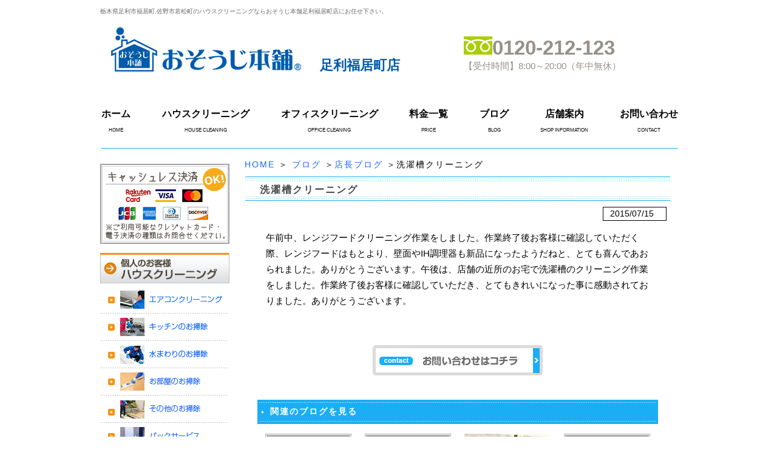

--- FILE ---
content_type: text/html; charset=UTF-8
request_url: https://osouji-ashikagafukuichou.com/blog/blog_details/%E6%B4%97%E6%BF%AF%E6%A7%BD%E3%82%AF%E3%83%AA%E3%83%BC%E3%83%8B%E3%83%B3%E3%82%B0.html
body_size: 4538
content:
<?xml version="1.0" encoding="UTF-8"?>
<!DOCTYPE html PUBLIC "-//W3C//DTD XHTML 1.0 Transitional//EN" "https://www.w3.org/TR/xhtml1/DTD/xhtml1-transitional.dtd">
<html xmlns="https://www.w3.org/1999/xhtml" xml:lang="ja" lang="ja"><!-- InstanceBegin template="/Templates/index.dwt" codeOutsideHTMLIsLocked="false" -->
<head>
<meta http-equiv="Content-Type" content="text/html; charset=UTF-8" />
<meta http-equiv="Content-Script-Type" content="text/javascript" />
<meta name="keywords" content="ブログ,店長ブログ,IH,クリーニング,壁,洗濯槽,栃木県,足利市,福居町,佐野市,若松町,ハウスクリーニング,おそうじ本舗,佐野新都市" />
<meta name="Description" content="ブログ 店長ブログ IH クリーニング 壁 洗濯槽 栃木県 足利市 福居町 佐野市 若松町 ハウスクリーニング おそうじ本舗 佐野新都市" />
<meta name="google-site-verification" content="lanaog7E3g7I-eGes2sCv-gFgOTBFZcMuoNPG_SzOdY" />


	<title>洗濯槽クリーニング｜おそうじ本舗足利福居町店</title>

<link rel="alternate" type="application/rss+xml" title="足利市,佐野市のエアコン分解クリーニングはおそうじ本舗足利福居町店 &raquo; フィード" href="https://osouji-ashikagafukuichou.com/feed" />
<link rel="alternate" type="application/rss+xml" title="足利市,佐野市のエアコン分解クリーニングはおそうじ本舗足利福居町店 &raquo; コメントフィード" href="https://osouji-ashikagafukuichou.com/comments/feed" />
<link rel='stylesheet' id='facebox-css'  href='https://osouji-ashikagafukuichou.com/wp-content/plugins/custom-field-gui-utility/facebox/facebox.css?ver=3.0.5' type='text/css' media='all' />
<link rel='stylesheet' id='home-css'  href='https://osouji-ashikagafukuichou.com/files/common_blog0220221001409169185.css' type='text/css' media='all' />
<link rel='stylesheet' id='style-css'  href='https://osouji-ashikagafukuichou.com/wp-content/themes/thelonious/style.css?ver=3.0.5' type='text/css' media='all' />
<link rel='stylesheet' id='sites-css'  href='https://osouji-ashikagafukuichou.com/wp-content/themes/thelonious/sites.css?ver=3.0.5' type='text/css' media='all' />
<link rel='stylesheet' id='sidebar-css'  href='https://osouji-ashikagafukuichou.com/wp-content/themes/thelonious/sidebar_left.css?ver=3.0.5' type='text/css' media='all' />
<link rel='stylesheet' id='pages-css'  href='https://osouji-ashikagafukuichou.com/wp-content/themes/thelonious/pages.css?ver=3.0.5' type='text/css' media='all' />
<link rel='stylesheet' id='background-css'  href='https://osouji-ashikagafukuichou.com/files/background0767131001688096202.css' type='text/css' media='all' />
<link rel='stylesheet' id='whole-css'  href='https://osouji-ashikagafukuichou.com/files/whole0798152001688096202.css' type='text/css' media='all' />
<link rel='stylesheet' id='wp-pagenavi-css'  href='https://osouji-ashikagafukuichou.com/wp-content/plugins/wp-pagenavi/pagenavi-css.css?ver=2.70' type='text/css' media='all' />
<script type='text/javascript' src='https://osouji-ashikagafukuichou.com/wp-includes/js/jquery/jquery.js?ver=1.4.2'></script>
<script type='text/javascript' src='https://osouji-ashikagafukuichou.com/wp-content/plugins/custom-field-gui-utility/facebox/facebox.js?ver=3.0.5'></script>
<script type='text/javascript' src='https://osouji-ashikagafukuichou.com/wp-content/themes/thelonious/js/alphafilter.js?ver=3.0.5'></script>
<link rel="EditURI" type="application/rsd+xml" title="RSD" href="https://osouji-ashikagafukuichou.com/xmlrpc.php?rsd" />
<link rel="wlwmanifest" type="application/wlwmanifest+xml" href="https://osouji-ashikagafukuichou.com/wp-includes/wlwmanifest.xml" /> 
<link rel='index' title='足利市,佐野市のエアコン分解クリーニングはおそうじ本舗足利福居町店' href='https://osouji-ashikagafukuichou.com' />
<link rel='start' title='本日より、足利福居町店のブログをはじめます！' href='https://osouji-ashikagafukuichou.com/blog/blog_details/blo.html' />
<link rel='prev' title='エアコンクリーニング' href='https://osouji-ashikagafukuichou.com/blog/blog_details/%e3%82%a8%e3%82%a2%e3%82%b3%e3%83%b3%e3%82%af%e3%83%aa%e3%83%bc%e3%83%8b%e3%83%b3%e3%82%b0-8.html' />
<link rel='next' title='日立おそうじ機能付きエアコンクリーニング' href='https://osouji-ashikagafukuichou.com/blog/blog_details/%e6%97%a5%e7%ab%8b%e3%81%8a%e3%81%9d%e3%81%86%e3%81%98%e6%a9%9f%e8%83%bd%e4%bb%98%e3%81%8d%e3%82%a8%e3%82%a2%e3%82%b3%e3%83%b3%e3%82%af%e3%83%aa%e3%83%bc%e3%83%8b%e3%83%b3%e3%82%b0.html' />
<meta name="generator" content="WordPress 3.0.5" />
<link rel='shortlink' href='https://osouji-ashikagafukuichou.com/?p=552' />
<link rel="alternate" media="handheld" type="text/html" href="https://osouji-ashikagafukuichou.com/blog/blog_details/%E6%B4%97%E6%BF%AF%E6%A7%BD%E3%82%AF%E3%83%AA%E3%83%BC%E3%83%8B%E3%83%B3%E3%82%B0.html" />

<script type="text/javascript">
jQuery(document).ready(function(){
        jQuery('#common a[title]:not(a[rel])').each(function(){
			var texter = jQuery(this).text();
			var anchor = jQuery(this).html();
			jQuery(this).replaceWith(texter);

        });
});
</script>

</head>

<body id="top" class="single single-post postid-552">
		
	<div id="wrapper" >
				<div id="header" class="clearfix">
			
						
			
			
					<strong>
								栃木県足利市福居町,佐野市若松町のハウスクリーニングならおそうじ本舗足利福居町店にお任せ下さい。			</strong>
		
			
			<div id="title">
			        <div class="header">
                <div class="headlogo">
                        <a href="/"><img src="https://osouji-ashikagafukuichou.com/wp-content/uploads/./header_logo_20201.png" alt="" title="header_logo_2020" class="alphafilter" /></a>
                </div>
                <div class="head_shop_name">
                        足利福居町店
                </div>
                <div class="head_right">
                <div class='shop_call'><img src='/wp-content/themes/thelonious/images/freecall.png'>0120-212-123</div>                <div class="shop_time">【受付時間】8:00～20:00（年中無休）</div>
                </div>
        </div>		</div>
		
		
		
					
		<div class="nav clearfix">
			<ul class="navbar-nav">
				<li class="navbar-item">
					<a href="/">ホーム</a>
					<span>HOME</span>
				</li>
				<li class="navbar-item">
					<a href="/house-cleaning">ハウスクリーニング</a>
					<span>HOUSE CLEANING</span>
				</li>
				<li class="navbar-item">
					<a href="/office">オフィスクリーニング</a>
					<span>OFFICE CLEANING</span>
				</li>
				<li class="navbar-item">
					<a href="/price">料金一覧</a>
					<span>PRICE</span>
				</li>
				<li class="navbar-item">
					<a href="/blog/blog_details">ブログ</a>
					<span>BLOG</span>
				</li>
				<li class="navbar-item">
					<a href="/shop">店舗案内</a>
					<span>SHOP INFORMATION</span>
				</li>
				<li class="navbar-item">
					<a href="/inquiry">お問い合わせ</a>
					<span>CONTACT</span>
				</li>
			</ul>
		</div>
		
		

		
		




</div>
<div id="main">
	<div id="container">
		<div id="content" class="clearfix" role="main">
		<div id="list"><a href="/">HOME</a> ＞ <a href="/blog">ブログ</a> ＞<a href="/blog/blog_details">店長ブログ</a> ＞洗濯槽クリーニング</div>	<div id="common">	
                <div class="bg_box">
                        <h1 class="title-blog">洗濯槽クリーニング</h1>


<div class="blog_time">2015/07/15</div>





<div class="text">
				午前中、レンジフードクリーニング作業をしました。作業終了後お客様に確認していただく際、レンジフードはもとより、壁面やIH調理器も新品になったようだねと、とても喜んであおられました。ありがとうございます。午後は、店舗の近所のお宅で洗濯槽のクリーニング作業をしました。作業終了後お客様に確認していただき、とてもきれいになった事に感動されておりました。ありがとうございます。			</div>			<div id="freespace"></div>
			<div class="mail_bnr">
				<a href="https://osouji-ashikagafukuichou.com/quickinquiry/?cf_field_1=https://osouji-ashikagafukuichou.com/blog/blog_details/%e6%b4%97%e6%bf%af%e6%a7%bd%e3%82%af%e3%83%aa%e3%83%bc%e3%83%8b%e3%83%b3%e3%82%b0.html&cf_field_2=%E6%B4%97%E6%BF%AF%E6%A7%BD%E3%82%AF%E3%83%AA%E3%83%BC%E3%83%8B%E3%83%B3%E3%82%B0">
					<img alt="お問い合わせはこちらから" src="https://osouji-ashikagafukuichou.com/files/2014/08/inquiry_btn.png"/>
				</a>
			</div>
			<div class="strapline-blog">
				<table><tr><td>
					<h3>関連のブログを見る</h3>
				</td></tr></table>
			</div>
						<div class="relative clearfix">				<div class="relative_box">
					<p class="relative_img"><a href="https://osouji-ashikagafukuichou.com/blog/blog_details/%e3%82%b5%e3%83%b3%e3%83%a8%e3%83%bc%e3%82%a8%e3%82%a2%e3%82%b3%e3%83%b3%e6%b4%97%e6%b5%84.html"><img src="/wp-content/themes/thelonious/images/noimage.jpg" width="142px" /></a></p>
					<p class="relative_text"><a href="https://osouji-ashikagafukuichou.com/blog/blog_details/%e3%82%b5%e3%83%b3%e3%83%a8%e3%83%bc%e3%82%a8%e3%82%a2%e3%82%b3%e3%83%b3%e6%b4%97%e6%b5%84.html">サンヨーエアコン洗浄</a></p>
			</div>
										<div class="relative_box">
					<p class="relative_img"><a href="https://osouji-ashikagafukuichou.com/blog/blog_details/%e3%81%8a%e6%8e%83%e9%99%a4%e6%a9%9f%e8%83%bd%e4%bb%98%e3%81%8d%e3%82%a8%e3%82%a2%e3%82%b3%e3%83%b3%e6%97%a5%e7%ab%8b%e3%80%8c%e7%99%bd%e3%81%8f%e3%81%be%e3%81%8f%e3%82%93%e3%80%8d.html"><img src="/wp-content/themes/thelonious/images/noimage.jpg" width="142px" /></a></p>
					<p class="relative_text"><a href="https://osouji-ashikagafukuichou.com/blog/blog_details/%e3%81%8a%e6%8e%83%e9%99%a4%e6%a9%9f%e8%83%bd%e4%bb%98%e3%81%8d%e3%82%a8%e3%82%a2%e3%82%b3%e3%83%b3%e6%97%a5%e7%ab%8b%e3%80%8c%e7%99%bd%e3%81%8f%e3%81%be%e3%81%8f%e3%82%93%e3%80%8d.html">お掃除機能付きエアコン日立「白くまくん」</a></p>
			</div>
										<div class="relative_box">
					<p class="relative_img"><a href="https://osouji-ashikagafukuichou.com/blog/blog_details/%e6%97%a5%e7%ab%8b%e3%82%a8%e3%82%a2%e3%82%b3%e3%83%b3%e3%82%af%e3%83%aa%e3%83%bc%e3%83%8b%e3%83%b3%e3%82%b0-3.html"><img src="https://osouji-ashikagafukuichou.com/files/2016/05/IMG_05531-relative.jpg" alt="" /></a></p>
					<p class="relative_text"><a href="https://osouji-ashikagafukuichou.com/blog/blog_details/%e6%97%a5%e7%ab%8b%e3%82%a8%e3%82%a2%e3%82%b3%e3%83%b3%e3%82%af%e3%83%aa%e3%83%bc%e3%83%8b%e3%83%b3%e3%82%b0-3.html">日立エアコンクリーニング</a></p>
			</div>
										<div class="relative_box">
					<p class="relative_img"><a href="https://osouji-ashikagafukuichou.com/blog/blog_details/%e6%8f%9b%e6%b0%97%e6%89%87%e3%82%af%e3%83%aa%e3%83%bc%e3%83%8b%e3%83%b3%e3%82%b0-3.html"><img src="/wp-content/themes/thelonious/images/noimage.jpg" width="142px" /></a></p>
					<p class="relative_text"><a href="https://osouji-ashikagafukuichou.com/blog/blog_details/%e6%8f%9b%e6%b0%97%e6%89%87%e3%82%af%e3%83%aa%e3%83%bc%e3%83%8b%e3%83%b3%e3%82%b0-3.html">換気扇クリーニング</a></p>
			</div>
			</div>			<div id="navigation" class="clearfix">
				<div class="back">&laquo;<a href="https://osouji-ashikagafukuichou.com/blog/blog_details/%e3%82%a8%e3%82%a2%e3%82%b3%e3%83%b3%e3%82%af%e3%83%aa%e3%83%bc%e3%83%8b%e3%83%b3%e3%82%b0-8.html" rel="prev">エアコンクリーニング</a></div>				<div class="next"><a href="https://osouji-ashikagafukuichou.com/blog/blog_details/%e6%97%a5%e7%ab%8b%e3%81%8a%e3%81%9d%e3%81%86%e3%81%98%e6%a9%9f%e8%83%bd%e4%bb%98%e3%81%8d%e3%82%a8%e3%82%a2%e3%82%b3%e3%83%b3%e3%82%af%e3%83%aa%e3%83%bc%e3%83%8b%e3%83%b3%e3%82%b0.html" rel="next">日立おそうじ機能付きエアコンクリーニング</a>&raquo;</div>			</div>
		</div>
	</div>
				</div><!-- home main 〆 -->
				<div id="pttxt">
					<a href="#top"><img src="https://osouji-ashikagafukuichou.com/files/2014/08/pagetop_btn.png" alt="ページトップへ" /></a>
					</div>
	</div><!-- container -->
</div><!-- main -->
<div id="side-nav">
<!-- 14 -->
	
	<!-- クレジットカード対応バナー --> 
	<div class="linkbox">
		<img src="https://osouji-ashikagafukuichou.com/wp-content/themes/thelonious/images/credit_genkoukyotu_pc.png" alt="クレジット決済対応"/>
	</div>

<!-- add 20200119 -->
  <!-- 3 -->
  <div class="linkbox clearfix">
    <ul class="xoxo blogroll">
      <li>
        <a href="/house-cleaning">
          <img src="/wp-content/blogs.dir/3/files/2014/07/side_bnr2.png" alt="1.ハウスクリーニング">
        </a>
      </li>
      <li>
        <a href="/house-cleaning/airconditioning">
          <img src="/wp-content/blogs.dir/3/files/2014/12/side_bnr3.png" alt="2.エアコンのお掃除">
        </a>
      </li>
      <li>
        <a href="/house-cleaning/kitchen">
          <img src="/wp-content/blogs.dir/3/files/2014/12/side_bnr4.png" alt="3.キッチンのお掃除">
        </a>
      </li>
      <li>
        <a href="/house-cleaning/plumbing">
          <img src="/wp-content/blogs.dir/3/files/2014/12/side_bnr5.png" alt="4.水まわりの掃除">
        </a>
      </li>
      <li>
        <a href="/house-cleaning/room">
          <img src="/wp-content/blogs.dir/3/files/2014/07/side_bnr6.png" alt="5.お部屋まわりの掃除">
        </a>
      </li>
      <li>
        <a href="/house-cleaning/others">
          <img src="/wp-content/blogs.dir/3/files/2014/07/side_bnr7.png" alt="6.その他のお掃除">
        </a>
      </li>
      <li>
        <a href="/house-cleaning/packing">
          <img src="/wp-content/blogs.dir/3/files/2014/12/side_bnr8.png" alt="7.パックサービス">
        </a>
      </li>
    </ul>
  </div>
  
  
  <div class="linkbox clearfix">
    <ul class="xoxo blogroll">
      <li>
        <a href="/office">
          <img src="/wp-content/blogs.dir/3/files/2014/07/side_bnr9.png" alt="1.店舗・オフィスクリーニング">
        </a>
      </li>
      <li>
        <a href="/office/floor">
          <img src="/wp-content/blogs.dir/3/files/2014/07/side_bnr10.png" alt="2.フロア">
        </a>
      </li>
      <li>
        <a href="/office/aircon">
          <img src="/wp-content/blogs.dir/3/files/2014/07/side_bnr11.png" alt="3.エアコン">
        </a>
      </li>
      <li>
        <a href="/office/carpet">
          <img src="/wp-content/blogs.dir/3/files/2014/07/side_bnr12.png" alt="4.カーペット">
        </a>
      </li>
      <li>
        <a href="/office/glass">
          <img src="/wp-content/uploads/side_bnr13.png" alt="5.ガラス・サッシ">
        </a>
      </li>
      <li>
        <a href="/office/office_room">
          <img src="/wp-content/blogs.dir/3/files/2014/07/side_bnr14.png" alt="蛍光灯クリーニング">
        </a>
      </li>
      <li>
        <a href="/office/office-others">
          <img src="/wp-content/blogs.dir/3/files/2014/07/side_bnr15.png" alt="その他のお掃除">
        </a>
      </li>
    </ul>
  </div>
  <div class="linkbox clearfix">
    <ul class="xoxo blogroll">
      <li>
        <a href="/inquiry">
          <img src="/wp-content/blogs.dir/3/files/2014/07/side_mail.png" alt="お問い合わせ">
        </a>
      </li>
    </ul>
  </div>
  <div class="linkbox clearfix">
    <ul class="xoxo blogroll">
      <li>
        <a href="/shop">
          <img src="/wp-content/blogs.dir/3/files/2014/07/side_shop.png" alt="店舗紹介">
        </a>
      </li>
    </ul>
  </div>
  <div class="linkbox clearfix">
    <ul class="xoxo blogroll">
      <li>
        <a href="/works">
          <img src="/wp-content/blogs.dir/3/files/2014/07/side_ba-sidebarlink.png" alt="1.ビフォー・アフター">
        </a>
      </li>
      <li>
        <a href="/voice/message">
          <img src="/wp-content/blogs.dir/3/files/2014/07/side_voice-sidebarlink.png" alt="2.お客様の声">
        </a>
      </li>
      <li>
        <a href="/faq">
          <img src="/wp-content/blogs.dir/3/files/2014/07/side_faq-sidebarlink.png" alt="3.よくある質問">
        </a>
      </li>
      <li>
        <a href="/blog/blog_details">
          <img src="/wp-content/blogs.dir/3/files/2014/07/side_blog-sidebarlink.png" alt="4.店長ブログ">
        </a>
      </li>
      <li>
        <a href="/flow">
          <img src="/wp-content/blogs.dir/3/files/2014/07/side_flow-sidebarlink.png" alt="5.注文の流れ">
        </a>
      </li>
    </ul>
  </div>
  <div class="linkbox clearfix">
    <ul class="xoxo blogroll">
      <li>
        <a href="/house-cleaning/fan_option/pulizia_f-filter.html">
          <img src="/wp-content/blogs.dir/3/files/2017/07/side_filter.png" alt="換気扇フィルター交換サービス">
        </a>
      </li>
    </ul>
  </div>
  <div class="linkbox clearfix">
    <ul class="xoxo blogroll">
      <li>
        <a href="/energy-saving">
          <img src="/wp-content/blogs.dir/3/files/2014/07/side_program.png" alt="節電プログラム">
        </a>
      </li>
    </ul>
  </div>
  
	
</div>
<div id="footer">

	<div id="container_footer" class="menu-footer-container"><ul id="menu_footer" class="clearfix"><li id="menu-item-46" class="menu-item menu-item-type-custom menu-item-46"><a href="https://osouji-ashikagafukuichou.com/">ホーム</a></li>
<li id="menu-item-47" class="menu-item menu-item-type-taxonomy menu-item-47"><a href="https://osouji-ashikagafukuichou.com/house-cleaning">ハウスクリーニング</a></li>
<li id="menu-item-48" class="menu-item menu-item-type-taxonomy menu-item-48"><a href="https://osouji-ashikagafukuichou.com/office">店舗・オフィスクリーニング</a></li>
<li id="menu-item-49" class="menu-item menu-item-type-taxonomy menu-item-49"><a href="https://osouji-ashikagafukuichou.com/works">お掃除ビフォアー＆アフター</a></li>
<li id="menu-item-50" class="menu-item menu-item-type-post_type menu-item-50"><a href="https://osouji-ashikagafukuichou.com/shop">店舗案内</a></li>
<li id="menu-item-51" class="menu-item menu-item-type-post_type menu-item-51"><a href="https://osouji-ashikagafukuichou.com/inquiry">お問い合わせ</a></li>
<li id="menu-item-52" class="menu-item menu-item-type-post_type menu-item-52"><a href="https://osouji-ashikagafukuichou.com/privacy-p">プライバシーポリシー</a></li>
<li id="menu-item-53" class="menu-item menu-item-type-custom menu-item-53"><a href="/sitemap">サイトマップ</a></li>
</ul></div>
				<div id="copy">Copyright （c） おそうじ本舗足利福居町店　All rights reserved.</div>
	
</div>

</div>
<!-- onamae -->
	<script type="text/javascript">
		jQuery(document).ready(function(){jQuery('a[rel*=facebox]').facebox()})
	</script>

<!-- Global site tag (gtag.js) - Google Analytics -->
<script async src="https://www.googletagmanager.com/gtag/js?id=UA-53261233-12"></script>
<script>
  window.dataLayer = window.dataLayer || [];
  function gtag(){dataLayer.push(arguments);}
  gtag('js', new Date());
  gtag('config', 'UA-53261233-12');
</script>

<!-- Global site tag (gtag.js) - Google Analytics -->
<script async src="https://www.googletagmanager.com/gtag/js?id=G-M5G0W39N5D"></script>
<script>
  window.dataLayer = window.dataLayer || [];
  function gtag(){dataLayer.push(arguments);}
  gtag('js', new Date());
  gtag('config', 'G-M5G0W39N5D');
</script>


<!-- not vault -->
</body>
</html>


--- FILE ---
content_type: text/css;charset=UTF-8
request_url: https://osouji-ashikagafukuichou.com/files/common_blog0220221001409169185.css
body_size: 1119
content:
/*-* blogh1 *-*/h1.title-blog {
width:652px;
height:16px;
background:url("/wp-content/blogs.dir/14/files/2014/08/indexbar_l.png") no-repeat ;
padding:12px 24px 12px 24px;
font-size:16px;
letter-spacing:2px;
color:#474747;
font-weight:bold;
margin:0px auto 10px auto;
}
/*-* blogh1 *-*//*-* blogh2 *-*/h2.headline-blog {
width:90%;
height:px;
background:;
padding:7px 21px 7px 21px;
font-size:14px;
letter-spacing:2px;
color:#666666;
font-weight:bold;
margin:0px auto 10px auto;
}
/*-* blogh2 *-*//*-* blogh3 *-*/h3.strapline-blog {
width:85%;
height:px;
background:;
padding:7px 21px 7px 21px;
font-size:14px;
letter-spacing:2px;
color:#666666;
font-weight:bold;
margin:0px auto 10px auto;
}
/*-* blogh3 *-*//*-* blogcommon *-*/#common .title {
width:670px;
height:14px;
background:url(images/index_main_title_bg.jpg) no-repeat #213f65;
padding:13px 10px 13px 20px;
font-size:16px;
letter-spacing:2px;
color:#FFF;
font-weight:bold;
margin:0px auto 10px auto;
}

* html #common .title {
width:670px;
height:14px;
background:url(images/index_main_title_bg.jpg) no-repeat #213f65;
padding:13px 10px 10px 20px;
font-size:16px;
letter-spacing:2px;
color:#FFF;
font-weight:bold;
margin:0px auto 10px auto;
}

#common a:hover img{
opacity: 0.5;
filter: alpha(opacity=60);
}

/*テキスト*/
#common div.text {
padding:0px 45px 20px 45px;
}

/*single*/
#common div.single {
width:630px;
margin:0px auto 10px auto;
padding:0;
}

#common div.single .single_img {
text-align:center;
margin:0px auto 10px auto;
}


/*left*/

#common div.left {
width:630px;
margin:0px auto 25px auto;
padding:0;
line-height:160%;
letter-spacing:1px;
}

/*right*/
#common div.right {
width:630px;
margin:0px auto 25px auto;
padding:0;
line-height:160%;
letter-spacing:1px;
}

/*double*/
#common div.double {
width:644px;
margin:0px auto 25px auto;
padding:0;
line-height:160%;
letter-spacing:1px;
}

#common div.double .double_box{
width:306px;
float:left;
margin:0px 8px 0px 8px;
_margin:0px 6px 0px 6px;
}

#common div.double .double_text {
margin:5px 0px 0px 0px;
}

/*triple*/ 

#common div.triple {
width:642px;
margin: 0px auto 25px auto;
padding:0px 0px 0px 0px;
line-height:160%;
letter-spacing:1px;
}

#common .triple .triple_box {
width:198px;
float:left;
margin: 0px 8px 0px 8px;
_margin: 0px 6px 0px 6px;
}

#common div.triple .triple_text {
margin:5px 0px 0px 0px;
}


/*updown*/

div.updown {
width:642px;
margin: 0px auto 25px auto;
padding:0px 0px 0px 0px;
line-height:160%;
letter-spacing:1px;
}

div.updown_box{
width:630px;
margin:0px auto 25px auto;
padding:0;
line-height:160%;
letter-spacing:1px;
}

div.updownimage {
width:630px;
margin:0px auto 10px auto;
padding:0;
}

div.single .single_img img {
padding:4px;
background:;
}

div.left .left_img{
float:left;
background-color:;
padding:3px;
margin:0px 15px 5px 0px;
}

div.right .right_img{
float:right;
background-color:;
padding:3px;
margin:0px 0px 5px 15px;
}

div.double .double_box .double_img{
background-color:;
padding:3px;
}

.triple .triple_box .triple_img {
background-color:;
padding:2px;
}

div.updownu .updownu_img{
float:left;
background-color:;
padding:3px;
margin:0px 15px 5px 0px;
}

div.updownd {
margin:0 auto 10px;
padding:0;
width:630px;
}

.updown_arrow {
text-align:center;
padding:0;
margin:20px 0px 20px 0px;
}

.updown {
width:650px;
padding:0;
margin:0px auto 30px auto;
}

.updown table {
float:right;
}

.updown td {
vertical-align: middle;
padding:0px 0px 10px 0px;
margin:0;
}

.updown .img {
padding:0;
margin:0px 0px 10px 0px;
}

.updown_img {
padding:0;
margin:0px 0px 5px 0px;
}

.updown .img_top {
padding:0;
text-align:left;
margin:0px 0px 0px 0px;
}

.updown_arrow {
padding:10px;
margin:0;
}

.leftright {
width:650px;
padding:0;
margin:0px auto 30px auto;
}

.leftright table {
float:right;
}

.leftright td {
vertical-align: middle;
padding:0px 0px 10px 0px;
margin:0;
}

.leftright .img {
padding:0;
margin:0px 0px 10px 0px;
}

.leftright_img {
padding:0;
margin:0px 0px 5px 0px;
}

.leftright .img_top {
padding:0;
text-align:left;
margin:0px 0px 0px 0px;
}

.leftright_arrow {
padding:10px;
margin:0;
}

.leftrightl {
width:290px;
float:left;
padding:0;
margin:0;
}

.leftrightl .text {
padding:0;
margin:10px 5px 0px 5px;
text-align:right;
}

.leftrightr {
width:340px;
float:left;
padding:0px 10px 10px 0px;
margin:0;
}

.leftrightr .text {
padding:0;
margin:10px 5px 0px 5px;
text-align:left;
}
/*-* blogcommon *-*//*-* blogheadline *-*//* 中見出し */
.headline-blog table {
width:690px;
height:40px;
margin:0px auto 0px auto;
}

.headline-blog td{
text-align:left;
vertical-align:center;
}

.headline-blog {
width:690px;
margin:0px auto 10px auto;
background:url("/wp-content/blogs.dir/14/files/2014/08/indexbar_m.png") no-repeat 0 0 ;
}

.headline-blog h2 {
color:#474747;
font-size:14px;
font-weight:bold;
letter-spacing:2px;
line-height:normal;
padding:0 21px 0 21px;
}

/*-* blogheadline *-*//*-* blogstrapline *-*//* 中見出し */
.strapline-blog table {
width:660px;
height:40px;
margin:0px auto 0px auto;
}

.strapline-blog td{
text-align:left;
vertical-align:center;
}

.strapline-blog {
width:660px;
margin:0px auto 10px auto;
background:url("/wp-content/blogs.dir/14/files/2014/08/indexbar_s.png") no-repeat 0 0 ;
}

.strapline-blog h3 {
color:#ffffff;
font-size:14px;
font-weight:bold;
letter-spacing:2px;
line-height:normal;
padding:0 21px 0 21px;
}
/*-* blogstrapline *-*/

--- FILE ---
content_type: text/css
request_url: https://osouji-ashikagafukuichou.com/wp-content/themes/thelonious/sidebar_left.css?ver=3.0.5
body_size: 384
content:
#main {

        float:right;

        width : 722px;

        margin:0px 0px 0px 15px;

        _margin:0;

        padding:0;

        line-height:140%;

        font-size:14px

}

#main .combination_box{

        line-height : 200%;

}

#main .text{

        line-height : 180%;

	font-size : 11pt;
}

#main #common .combination_box dl.table dt {
	background-position: 0px 14px;
}


--- FILE ---
content_type: text/css;charset=UTF-8
request_url: https://osouji-ashikagafukuichou.com/files/background0767131001688096202.css
body_size: 1403
content:
/*-* main *-*//*パンくずリスト*/
#container #list {
color:#000000;
padding:7px 0px 0px 10px;
margin:0px auto 0px auto;
background-color:;
letter-spacing:2px;}

/*content背景色*/
#content {
        background:;
}

/*メイン部分背景色*/
.bg_box {
color:#000000;
background-color:;
margin: 0px 0px 0px 0px;
padding:10px 0px 20px 0px;
}

/*ページトップ*/
#pttxt {
color:#000000;
background-color:;
padding: 0px;
margin:10px 0px 0px 0px;
float:right;
line-height:1;
}

#pttxt img{
vertical-align:text-bottom;
}
/*-* main *-*//*-* anchor *-*/a{
color:#1568FF;
text-decoration:none;
border:0px;
outline: none;}
/*-* anchor *-*//*-* hover *-*/a:hover{
color:#5091f7;
text-decoration:none;
border:0px;
outline: none;}
/*-* hover *-*//*-* sitedescription *-*/#header strong {
color:#666666;
font-size:10px;
font-weight:normal;
letter-spacing:2px;
line-height:180%;
margin:0;
padding:0;
text-align:left;
}
/*-* sitedescription *-*//*-* sidebar *-*//*$B%5%$%I%P!<%J%S(B*/
#side-nav .box {
color:#000000;
background:;
margin:0px 0px 15px 0px;
padding:0px;
}
/*-* sidebar *-*//*-* sidebarlink *-*/#side-nav .linkbox {
color:#000000;
text-decoration:none;
background:;
margin:0px 0px 15px 0px;
padding:0px;
}

#side-nav .linkbox li {
line-height:1;
padding:0px;
}

#side-nav .linkbox li img{
vertical-align:text-bottom;
} 

#side-nav div.desc{
font-size:12px;
line-height:14px;
text-align:justify;
padding:3px 5px 0 5px;
}
/*-* sidebarlink *-*//*-* footermenu *-*/#footer #menu_footer {
text-align:center;
font-size:10px;
line-height:160%;
padding:5px 10px 5px 10px;
margin:0px auto 10px auto;
background:;
}

#box{
color:#999999;
background:;
}

#footer ul{
display:block;
text-align:center;
list-style-type:none;
padding:0px 0px 0px 0px;
}

#footer ul li{
float:left;
display:inline-block;
white-space: nowrap;
color:#999999;
padding:0px 10px 0px 10px;
letter-spacing:2px;
line-height:1.5;}

#footer ul li a{
color:#999999;
text-decoration:none;}

#footer ul li a:hover{
color:#666666;
text-decoration:underline;}
/*-* footermenu *-*//*-* headermenu *-*/ul#menu_header{
list-style:none;
font-size:12px;
float:right;
padding:0px 0px 0px 0px;
margin:0px 0px 0px 0px;
height:100%;
border-left:1px solid #999999;
}

ul#menu_header li{
list-style:none;
float:left;
text-align:center;
width:px;
padding:6px 18px 6px 18px;
letter-spacing:1px;
border-right:1px solid #999999;
height:px;
background:url("") no-repeat 0 0 ;
}

ul#menu_header a{
color:#666666;
text-decoration:none;
display:block;
}

ul#menu_header a:hover {
color:#333333;
text-decoration:underline;
display:block;
}

ul#menu_header span{
display:inline;
}
/*-* headermenu *-*//*-* youtubebg *-*/.youtube_side .movie_box {
	background:url(http://osouji-ashikagafukuichou.com/files/2014/08/side_movie_bg.png) center repeat-y;
	padding:10px 0 15px 0;
}/*-* youtubebg *-*//*-* youtubetext *-*/#side-nav .company {
margin:0px 0px 3px 0px;
font-size:12px;
letter-spacing:1px;
font-weight:bold;
text-align:center;
line-height:normal;
color:#603d1e;
}
.youtube_side .movie_box .text {
	color: #603d1e;
	font-size: 12px;
	line-height: 140%;
	padding: 10px;
	text-align: left;
}/*-* youtubetext *-*//*-* footer *-*/#footer {
margin: 0px auto 0px auto;
padding:15px 0px 0px 0px;
clear:both;}

#footer #copy{
color:#ffffff;
font-size:10px;
letter-spacing:3px;
text-align:center;
padding:5px 15px 5px 15px;
margin:0px auto 0px auto;
}

#copy{
background-color:#49A3F0;
}

#footer #box {
width:950px;
margin:0px auto 0px auto;
padding:0px 0px 0px 0px;
}


#footer #title{
width:470px;
height:60px;
text-align:right;
margin:0px 10px 0px 0px;
padding:0px 0px 0px 0px;
display:block;
float:left;
background-color:#666666;
}

/* Someday you need to show your addrress. Don't you ? */
#footer #footer_ad {
width:470px;
font-size:12px;
letter-spacing:2px;
float:left;
line-height:140%;
background-color:#666666;
padding:0px 0px 10px 0px;
margin:0px auto 0px auto;}
/*-* footer *-*//*-* header *-*/#title{
color:#666666;
font-size:16;
}

#title a{
color:#666666;
font-size:16;
}
/*-* header *-*//*-* body *-*/body { background-image: url('https://osouji-ashikagafukuichou.com/files/2018/11/bgimg.png'); background-repeat: repeat-x; background-position: top left; background-attachment: scroll; }/*-* body *-*/